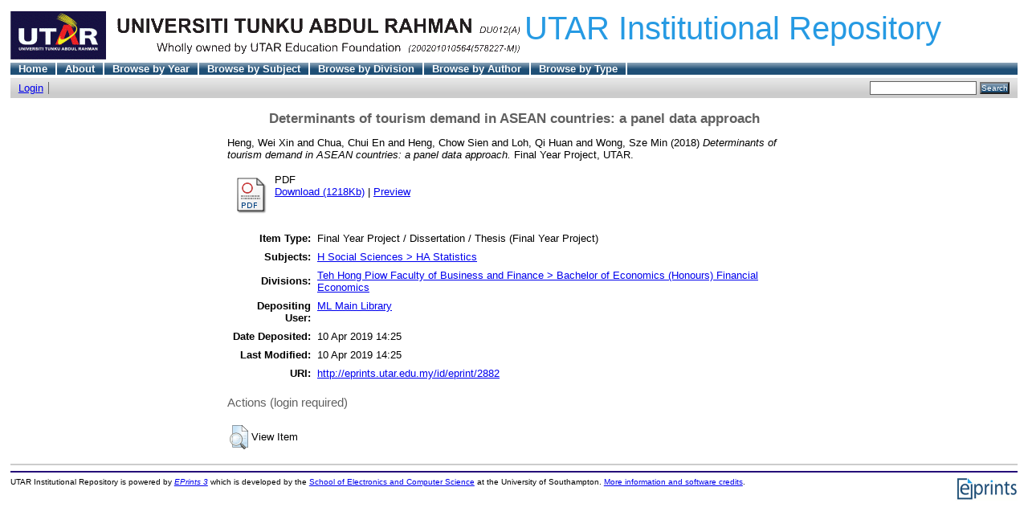

--- FILE ---
content_type: text/html; charset=UTF-8
request_url: http://eprints.utar.edu.my/2882/
body_size: 13631
content:
<!DOCTYPE html PUBLIC "-//W3C//DTD XHTML 1.0 Transitional//EN"
"http://www.w3.org/TR/xhtml1/DTD/xhtml1-transitional.dtd">
<html xmlns="http://www.w3.org/1999/xhtml">
  <head>
    <title>Determinants of tourism demand in ASEAN countries: a panel data approach - UTAR Institutional Repository</title>
	<script type="text/javascript" src="/javascript/not_logged_in.js"><!-- padder --></script>
	<style type="text/css">@import url(/style/not_logged_in.css);</style>
    <script type="text/javascript" src="/javascript/auto.js"><!-- padder --></script>
    <style type="text/css" media="screen">@import url(/style/auto.css);</style>
    <style type="text/css" media="print">@import url(/style/print.css);</style>
    <link rel="icon" href="/favicon.ico" type="image/x-icon" />
    <link rel="shortcut icon" href="/favicon.ico" type="image/x-icon" />
    <link rel="Top" href="http://eprints.utar.edu.my/" />
    <link rel="Search" href="http://eprints.utar.edu.my/cgi/search" />
    <meta name="eprints.creators_name" content="Heng, Wei Xin" />
<meta name="eprints.creators_name" content="Chua, Chui En" />
<meta name="eprints.creators_name" content="Heng, Chow Sien" />
<meta name="eprints.creators_name" content="Loh, Qi Huan" />
<meta name="eprints.creators_name" content="Wong, Sze Min" />
<meta name="eprints.type" content="thesis" />
<meta name="eprints.datestamp" content="2019-04-10 06:25:48" />
<meta name="eprints.lastmod" content="2019-04-10 06:25:48" />
<meta name="eprints.metadata_visibility" content="show" />
<meta name="eprints.title" content="Determinants of tourism demand in ASEAN countries: a panel data approach" />
<meta name="eprints.ispublished" content="submitted" />
<meta name="eprints.subjects" content="HA" />
<meta name="eprints.full_text_status" content="public" />
<meta name="eprints.date" content="2018-04-09" />
<meta name="eprints.date_type" content="submitted" />
<meta name="eprints.institution" content="UTAR" />
<meta name="eprints.department" content="FBF" />
<meta name="eprints.thesis_type" content="other" />
<meta name="eprints.citation" content="Heng, Wei Xin and Chua, Chui En and Heng, Chow Sien and Loh, Qi Huan and Wong, Sze Min (2018) Determinants of tourism demand in ASEAN countries: a panel data approach. Final Year Project, UTAR." />
<meta name="eprints.document_url" content="http://eprints.utar.edu.my/2882/1/fyp_FE_2018_HWX_%2D_1506630.pdf" />
<link rel="schema.DC" href="http://purl.org/DC/elements/1.0/" />
<meta name="DC.title" content="Determinants of tourism demand in ASEAN countries: a panel data approach" />
<meta name="DC.creator" content="Heng, Wei Xin" />
<meta name="DC.creator" content="Chua, Chui En" />
<meta name="DC.creator" content="Heng, Chow Sien" />
<meta name="DC.creator" content="Loh, Qi Huan" />
<meta name="DC.creator" content="Wong, Sze Min" />
<meta name="DC.subject" content="HA Statistics" />
<meta name="DC.date" content="2018-04-09" />
<meta name="DC.type" content="Final Year Project / Dissertation / Thesis " />
<meta name="DC.type" content="NonPeerReviewed" />
<meta name="DC.format" content="application/pdf" />
<meta name="DC.identifier" content="http://eprints.utar.edu.my/2882/1/fyp_FE_2018_HWX_%2D_1506630.pdf" />
<meta name="DC.identifier" content="Heng, Wei Xin and Chua, Chui En and Heng, Chow Sien and Loh, Qi Huan and Wong, Sze Min (2018) Determinants of tourism demand in ASEAN countries: a panel data approach. Final Year Project, UTAR." />
<meta name="DC.relation" content="http://eprints.utar.edu.my/2882/" />
<link rel="alternate" href="http://eprints.utar.edu.my/cgi/export/eprint/2882/HTML/eputar-eprint-2882.html" type="text/html; charset=utf-8" title="HTML Citation" />
<link rel="alternate" href="http://eprints.utar.edu.my/cgi/export/eprint/2882/Text/eputar-eprint-2882.txt" type="text/plain; charset=utf-8" title="ASCII Citation" />
<link rel="alternate" href="http://eprints.utar.edu.my/cgi/export/eprint/2882/ContextObject/eputar-eprint-2882.xml" type="text/xml; charset=utf-8" title="OpenURL ContextObject" />
<link rel="alternate" href="http://eprints.utar.edu.my/cgi/export/eprint/2882/RDFXML/eputar-eprint-2882.rdf" type="application/rdf+xml" title="RDF+XML" />
<link rel="alternate" href="http://eprints.utar.edu.my/cgi/export/eprint/2882/EndNote/eputar-eprint-2882.enw" type="text/plain; charset=utf-8" title="EndNote" />
<link rel="alternate" href="http://eprints.utar.edu.my/cgi/export/eprint/2882/BibTeX/eputar-eprint-2882.bib" type="text/plain" title="BibTeX" />
<link rel="alternate" href="http://eprints.utar.edu.my/cgi/export/eprint/2882/MODS/eputar-eprint-2882.xml" type="text/xml; charset=utf-8" title="MODS" />
<link rel="alternate" href="http://eprints.utar.edu.my/cgi/export/eprint/2882/COinS/eputar-eprint-2882.txt" type="text/plain; charset=utf-8" title="OpenURL ContextObject in Span" />
<link rel="alternate" href="http://eprints.utar.edu.my/cgi/export/eprint/2882/RDFNT/eputar-eprint-2882.nt" type="text/plain" title="RDF+N-Triples" />
<link rel="alternate" href="http://eprints.utar.edu.my/cgi/export/eprint/2882/DIDL/eputar-eprint-2882.xml" type="text/xml; charset=utf-8" title="DIDL" />
<link rel="alternate" href="http://eprints.utar.edu.my/cgi/export/eprint/2882/XML/eputar-eprint-2882.xml" type="text/xml; charset=utf-8" title="EP3 XML" />
<link rel="alternate" href="http://eprints.utar.edu.my/cgi/export/eprint/2882/JSON/eputar-eprint-2882.js" type="text/javascript; charset=utf-8" title="JSON" />
<link rel="alternate" href="http://eprints.utar.edu.my/cgi/export/eprint/2882/DC/eputar-eprint-2882.txt" type="text/plain; charset=utf-8" title="Dublin Core" />
<link rel="alternate" href="http://eprints.utar.edu.my/cgi/export/eprint/2882/RIS/eputar-eprint-2882.ris" type="text/plain" title="Reference Manager" />
<link rel="alternate" href="http://eprints.utar.edu.my/cgi/export/eprint/2882/RDFN3/eputar-eprint-2882.n3" type="text/n3" title="RDF+N3" />
<link rel="alternate" href="http://eprints.utar.edu.my/cgi/export/eprint/2882/EAP/eputar-eprint-2882.xml" type="text/xml; charset=utf-8" title="Eprints Application Profile" />
<link rel="alternate" href="http://eprints.utar.edu.my/cgi/export/eprint/2882/REM_Atom/eputar-eprint-2882.xml" type="application/atom+xml; charset=utf-8" title="OAI-ORE Resource Map (Atom Format)" />
<link rel="alternate" href="http://eprints.utar.edu.my/cgi/export/eprint/2882/Simple/eputar-eprint-2882.txt" type="text/plain; charset=utf-8" title="Simple Metadata" />
<link rel="alternate" href="http://eprints.utar.edu.my/cgi/export/eprint/2882/Refer/eputar-eprint-2882.refer" type="text/plain" title="Refer" />
<link rel="alternate" href="http://eprints.utar.edu.my/cgi/export/eprint/2882/METS/eputar-eprint-2882.xml" type="text/xml; charset=utf-8" title="METS" />
<link rel="alternate" href="http://eprints.utar.edu.my/cgi/export/eprint/2882/REM_RDF/eputar-eprint-2882.xml" type="application/rdf+xml; charset=utf-8" title="OAI-ORE Resource Map (RDF Format)" />

    <style type="text/css" media="screen">@import url(/style/nojs.css);</style>
    <script type="text/javascript" src="/javascript/jscss.js"><!-- padder --></script>
  </head>
  <body bgcolor="#ffffff" text="#000000">
    
    <div class="ep_tm_header ep_noprint">
      <div class="ep_tm_logo"><a href="http://eprints.utar.edu.my/"><img alt="Logo" src="/images/sitelogo.gif" /></a></div>
      <div><a class="ep_tm_archivetitle" href="http://eprints.utar.edu.my/">UTAR Institutional Repository</a></div>

  <ul class="ep_tm_menu"><li><a href="http://eprints.utar.edu.my">Home</a></li><li><a href="http://eprints.utar.edu.my/information.html">About</a></li><li><a href="http://eprints.utar.edu.my/view/year/">Browse by Year</a></li><li><a href="http://eprints.utar.edu.my/view/subjects/">Browse by Subject</a></li><li><a href="http://eprints.utar.edu.my/view/divisions/">Browse by Division</a></li><li><a href="http://eprints.utar.edu.my/view/creators/">Browse by Author</a></li><li><a href="http://eprints.utar.edu.my/view/type/">Browse by Type</a></li></ul>

  <table class="ep_tm_searchbar" border="0" cellpadding="0" cellspacing="0" width="100%">
    <tr>
      <td align="left"><ul class="ep_tm_key_tools"><li><a href="http://eprints.utar.edu.my/cgi/users/home">Login</a></li><li><a href="/cgi/register"></a></li></ul></td>
      <td align="right" style="white-space: nowrap">
	  	
        <form method="get" accept-charset="utf-8" action="http://eprints.utar.edu.my/cgi/search" style="display:inline">
          <input class="ep_tm_searchbarbox" size="20" type="text" name="q" />
          <input class="ep_tm_searchbarbutton" value="Search" type="submit" name="_action_search" />
          <input type="hidden" name="_action_search" value="Search" />
          <input type="hidden" name="_order" value="bytitle" />
          <input type="hidden" name="basic_srchtype" value="ALL" />
          <input type="hidden" name="_satisfyall" value="ALL" />
        </form>
      </td>
    </tr>
  </table>
</div>


<div align="center">
  
  <table width="720" class="ep_tm_main"><tr><td align="left">
    <h1 class="ep_tm_pagetitle">Determinants of tourism demand in ASEAN countries: a panel data approach</h1>
    <div class="ep_summary_content"><div class="ep_summary_content_left"></div><div class="ep_summary_content_right"></div><div class="ep_summary_content_top"></div><div class="ep_summary_content_main"><p style="margin-bottom: 1em"><span class="person_name">Heng, Wei Xin</span> and <span class="person_name">Chua, Chui En</span> and <span class="person_name">Heng, Chow Sien</span> and <span class="person_name">Loh, Qi Huan</span> and <span class="person_name">Wong, Sze Min</span> (2018) <em>Determinants of tourism demand in ASEAN countries: a panel data approach.</em> Final Year Project, UTAR.</p> <table><tr><td valign="top" align="right"><a onmouseover="EPJS_ShowPreview( event, 'doc_preview_8134' );" href="http://eprints.utar.edu.my/2882/1/fyp_FE_2018_HWX_%2D_1506630.pdf" onmouseout="EPJS_HidePreview( event, 'doc_preview_8134' );"><img class="ep_doc_icon" alt="[img]" src="http://eprints.utar.edu.my/style/images/fileicons/application_pdf.png" border="0" /></a><div id="doc_preview_8134" class="ep_preview"><table><tr><td><img class="ep_preview_image" alt="" src="http://eprints.utar.edu.my/2882/1.haspreviewThumbnailVersion/fyp_FE_2018_HWX_%2D_1506630.pdf" border="0" /><div class="ep_preview_title">Preview</div></td></tr></table></div></td> <td valign="top"><!-- document citation --><span class="ep_document_citation">PDF</span> <br /> <a href="http://eprints.utar.edu.my/2882/1/fyp_FE_2018_HWX_%2D_1506630.pdf">Download (1218Kb)</a> | <a href="http://eprints.utar.edu.my/2882/1.haspreviewThumbnailVersion/fyp_FE_2018_HWX_%2D_1506630.pdf" rel="lightbox[docs]" title="&lt;!-- document citation --&gt;&lt;span class=&quot;ep_document_citation&quot; xmlns=&quot;http://www.w3.org/1999/xhtml&quot; xmlns:cite=&quot;http://eprints.org/ep3/citation&quot; xmlns:epc=&quot;http://eprints.org/ep3/control&quot;&gt;&lt;a href=&quot;http://eprints.utar.edu.my/2882/1/fyp_FE_2018_HWX_%2D_1506630.pdf&quot;&gt;PDF&lt;/a&gt;&lt;/span&gt;">Preview</a> <ul></ul></td></tr></table> <table style="margin-bottom: 1em; margin-top: 1em;" cellpadding="3"><tr><th align="right">Item Type:</th> <td>Final Year Project / Dissertation / Thesis (Final Year Project)</td></tr> <tr><th align="right">Subjects:</th> <td valign="top"><a href="http://eprints.utar.edu.my/view/subjects/HA.html">H Social Sciences &gt; HA Statistics</a></td></tr> <tr><th align="right">Divisions:</th> <td valign="top"><a href="http://eprints.utar.edu.my/view/divisions/fac=5Fbuf6/">Teh Hong Piow Faculty of Business and Finance &gt; Bachelor of Economics (Honours) Financial Economics</a></td></tr> <tr><th align="right">Depositing User:</th> <td valign="top"><a href="http://eprints.utar.edu.my/cgi/users/home?screen=User::View&amp;userid=20"><span class="ep_name_citation"><span class="person_name">ML Main Library</span></span></a></td></tr> <tr><th align="right">Date Deposited:</th> <td valign="top">10 Apr 2019 14:25</td></tr> <tr><th align="right">Last Modified:</th> <td valign="top">10 Apr 2019 14:25</td></tr> <tr><th align="right">URI:</th> <td valign="top"><a href="http://eprints.utar.edu.my/id/eprint/2882">http://eprints.utar.edu.my/id/eprint/2882</a></td></tr></table> <h3>Actions (login required)</h3> <table class="ep_summary_page_actions"><tr><td><form method="get" accept-charset="utf-8" action="/cgi/users/home"><input name="screen" id="screen" value="EPrint::View" type="hidden" /><input name="eprintid" id="eprintid" value="2882" type="hidden" /><input type="image" class="ep_form_action_icon" name="_action_null" src="/style/images/action_view.png" title="View Item" alt="View Item" value="View Item" /></form></td> <td>View Item</td></tr></table></div><div class="ep_summary_content_bottom"></div><div class="ep_summary_content_after"></div></div>
  </td></tr></table>
</div>


<div class="ep_tm_footer ep_noprint">
  <hr noshade="noshade" class="ep_ruler" />
  <hr class="ep_tm_last" />
  <div style="float: right; margin-left: 1em"><a href="http://eprints.org/software/"><img alt="EPrints Logo" src="/images/eprintslogo.gif" border="0" /></a></div>
  <div style="font-size: 80%;">
  <div>UTAR Institutional Repository is powered by <em><a href="http://eprints.org/software/">EPrints 3</a></em> which is developed by the <a href="http://www.ecs.soton.ac.uk/">School of Electronics and Computer Science</a> at the University of Southampton. <a href="http://eprints.utar.edu.my/eprints/">More information and software credits</a>.</div>
  </div>
</div>


  </body>
</html>